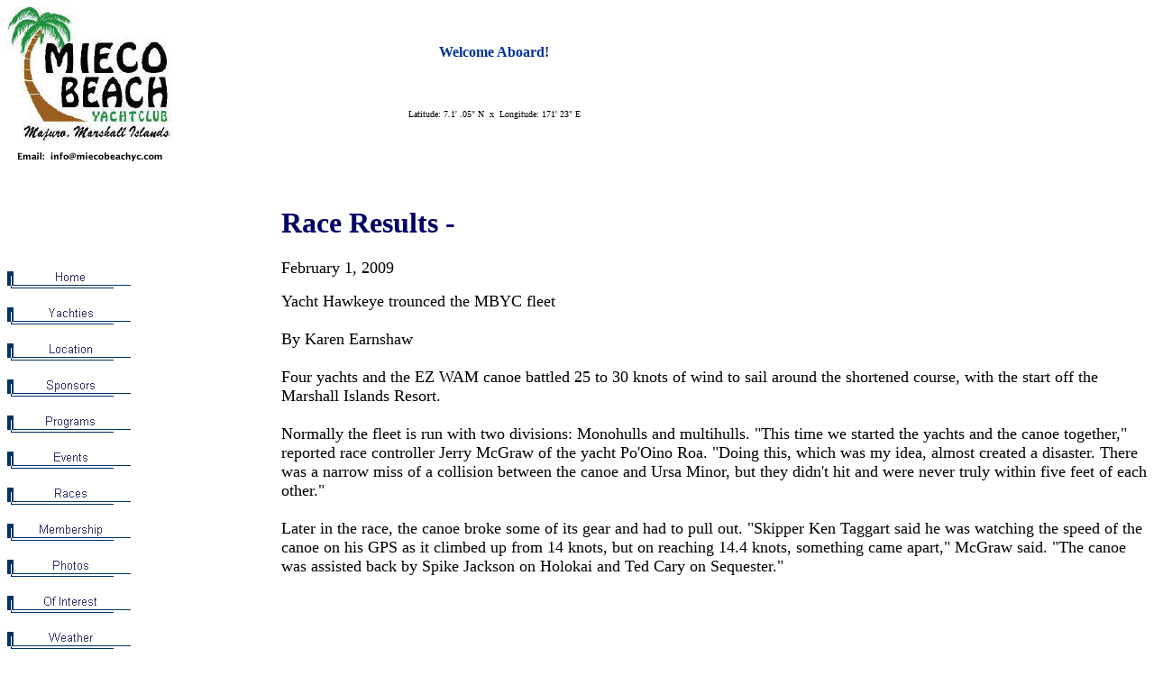

--- FILE ---
content_type: text/html
request_url: https://miecobeachyc.com/race_020109.htm
body_size: 12231
content:
<html>

<head>
<meta http-equiv="Content-Language" content="en-us">
<meta http-equiv="Content-Type" content="text/html; charset=iso-8859-1">
<meta name="GENERATOR" content="Microsoft FrontPage 5.0">
<meta name="ProgId" content="FrontPage.Editor.Document">
<title>Race 2/1/2009 - Mieco Beach Yacht Club, Majuro, Marshall Islands</title>
<meta name="keywords" content="marshall islands, yacht club, mieco beach, fishing, yachting, club">
<meta name="DESCRIPTION" content="Mieco Beach Yacht Club, Marshall Islands; 1,200 islands, “Pearl of the Pacific” white sand beaches, turquoise lagoons, pristine sailing, diving, snorkeling, fishing, lush tropical greenery, sea & air temperature 86F/30C.">
<meta name=aesop content=sales>
<meta name="MSSmartTagsPreventParsing" content="TRUE">
<meta name="Microsoft Theme" content="corporat 000, default">
<meta name="Microsoft Border" content="t">
</head>

<body bgcolor="#FFFFFF" text="#000000" link="#993300" vlink="#666666" alink="#336699"><!--msnavigation--><table border="0" cellpadding="0" cellspacing="0" width="100%"><tr><td><!--mstheme--><font face="Arial, Arial, Helvetica">
<!--mstheme--></font><table border="0" cellpadding="0" cellspacing="0" style="border-collapse: collapse" width="99%" id="AutoNumber1" height="1">
  <tr>
    <td width="2%" bordercolor="#00FFFF" height="1" valign="top"><!--mstheme--><font face="Arial, Arial, Helvetica">
    <p align="center">
    <img border="0" src="images/mbyc_logo.jpg" width="184" height="154"><b><font face="Lucida Sans"><br>
    <img border="0" src="images/email_address.gif" width="171" height="18"></font></b><!--mstheme--></font></td>
    <td width="58%" height="1"><!--mstheme--><font face="Arial, Arial, Helvetica">
    <p align="center">
    <b>
    <font color="#003399" face="Lucida Sans">Welcome Aboard!<br>
    <br>
    <br>
    </font>
    <font face="Lucida Sans">
    <br>
    </font>
    </b>
    <font SIZE="1" face="Lucida Sans"> Latitude: 7.1' .05&quot; N&nbsp; x&nbsp; 
    Longitude: 171' 23&quot; E<br>
    &nbsp;</font><!--mstheme--></font></td>
    <td width="29%" height="2" valign="top"><!--mstheme--><font face="Arial, Arial, Helvetica">
    <p align="center">
    <br>
    <br>
    <br>
    <br>
    &nbsp;<!--mstheme--></font></td>
  </tr>
  <tr>
    <td width="2%" bordercolor="#00FFFF" height="1" valign="top"><!--mstheme--><font face="Arial, Arial, Helvetica">
    <!--mstheme--></font></td>
    <td width="58%" height="1"><!--mstheme--><font face="Arial, Arial, Helvetica">
    <!--mstheme--></font></td>
    <td width="29%" height="2" valign="top"><!--mstheme--><font face="Arial, Arial, Helvetica">
    <!--mstheme--></font></td>
  </tr>
  </table><!--mstheme--><font face="Arial, Arial, Helvetica"><!--mstheme--></font></td></tr><!--msnavigation--></table><!--msnavigation--><table dir="ltr" border="0" cellpadding="0" cellspacing="0" width="100%"><tr><!--msnavigation--><td valign="top"><!--mstheme--><font face="Arial, Arial, Helvetica"><!--mstheme--></font><table border="0" cellpadding="0" cellspacing="0" style="border-collapse: collapse" width="100%" id="AutoNumber1" height="723">
  <tr>
    <td width="21" bordercolor="#0000FF" height="43"><!--mstheme--><font face="Arial, Arial, Helvetica"><!--mstheme--></font></td>
    <td width="34%" height="43"><!--mstheme--><font face="Arial, Arial, Helvetica"><!--mstheme--></font></td>
    <td width="40%" height="43"><!--mstheme--><font face="Arial, Arial, Helvetica"><!--mstheme--></font></td>
  </tr>
  <tr>
    <td width="21" bordercolor="#0000FF" height="43"><!--mstheme--><font face="Arial, Arial, Helvetica">&nbsp;<!--mstheme--></font></td>
    <td width="74%" height="43" colspan="2"><!--mstheme--><font face="Arial, Arial, Helvetica">
    <h1><!--mstheme--><font face="Century Gothic, Arial, Helvetica" color="#000066"><font face="Lucida Sans">Race Results - </font><!--mstheme--></font></h1>
    <!--mstheme--></font></td>
  </tr>
  <tr>
    <td width="21" bordercolor="#0000FF" height="305" valign="top"><!--mstheme--><font face="Arial, Arial, Helvetica">
    <!--webbot bot="Navigation" S-Type="sequence" S-Orientation="vertical" S-Rendering="graphics" B-Include-Home="FALSE" B-Include-Up="FALSE" U-Page="sid:1001" startspan --><a href="index.htm"><img src="_derived/index.htm_cmp_corporat000_vbtn.gif" width="140" height="40" border="0" alt="Home"></a><br><a href="yachties.htm"><img src="_derived/yachties.htm_cmp_corporat000_vbtn.gif" width="140" height="40" border="0" alt="Yachties"></a><br><a href="location.htm"><img src="_derived/location.htm_cmp_corporat000_vbtn.gif" width="140" height="40" border="0" alt="Location"></a><br><a href="sponsors.htm"><img src="_derived/sponsors.htm_cmp_corporat000_vbtn.gif" width="140" height="40" border="0" alt="Sponsors"></a><br><a href="programs.htm"><img src="_derived/programs.htm_cmp_corporat000_vbtn.gif" width="140" height="40" border="0" alt="Programs"></a><br><a href="events.htm"><img src="_derived/events.htm_cmp_corporat000_vbtn.gif" width="140" height="40" border="0" alt="Events"></a><br><a href="races.htm"><img src="_derived/races.htm_cmp_corporat000_vbtn.gif" width="140" height="40" border="0" alt="Races"></a><br><a href="membership.htm"><img src="_derived/membership.htm_cmp_corporat000_vbtn.gif" width="140" height="40" border="0" alt="Membership"></a><br><a href="photos.htm"><img src="_derived/photos.htm_cmp_corporat000_vbtn.gif" width="140" height="40" border="0" alt="Photos"></a><br><a href="links.htm"><img src="_derived/links.htm_cmp_corporat000_vbtn.gif" width="140" height="40" border="0" alt="Of Interest"></a><br><a href="weather.htm"><img src="_derived/weather.htm_cmp_corporat000_vbtn.gif" width="140" height="40" border="0" alt="Weather"></a><br><a href="merchandise.htm"><img src="_derived/merchandise.htm_cmp_corporat000_vbtn.gif" width="140" height="40" border="0" alt="Merchandise"></a><!--webbot bot="Navigation" i-checksum="50818" endspan --><!--mstheme--></font></td>
    <td width="60%" colspan="2" height="305" valign="top"><!--mstheme--><font face="Arial, Arial, Helvetica">
    <p class="Bodytext"><font face="Lucida Sans" size="4" color="#000000">
    February 1, 2009</font></p>
    <p><font face="Lucida Sans" size="4">Yacht Hawkeye trounced the MBYC fleet <br>
    <br>
    By Karen Earnshaw<br>
    <br>
    Four yachts and the EZ WAM canoe battled 25 to 30 knots of wind to sail 
    around the shortened course, with the start off the Marshall Islands Resort.<br>
&nbsp;<br>
    Normally the fleet is run with two divisions: Monohulls and multihulls. 
    &quot;This time we started the yachts and the canoe together,&quot; reported race 
    controller Jerry McGraw of the yacht Po'Oino Roa. &quot;Doing this, which was my 
    idea, almost created a disaster. There was a narrow miss of a collision 
    between the canoe and Ursa Minor, but they didn't hit and were never truly 
    within five feet of each other.&quot;<br>
    <br>
    Later in the race, the canoe broke some of its gear and had to pull out. 
    &quot;Skipper Ken Taggart said he was watching the speed of the canoe on his GPS 
    as it climbed up from 14 knots, but on reaching 14.4 knots, something came 
    apart,&quot; McGraw said. &quot;The canoe was assisted back by Spike Jackson on 
    Holokai and Ted Cary on Sequester.&quot;<br>
    <br>
    <br>
    <br>
    <br>
    <br>
    <br>
    &nbsp;</font></p>
    <!--mstheme--></font><table border="0" cellpadding="0" cellspacing="0" style="border-collapse: collapse" width="684" id="AutoNumber2">
      <tr>
        <td width="145"><!--mstheme--><font face="Arial, Arial, Helvetica">&nbsp;<!--mstheme--></font></td>
        <td width="154"><!--mstheme--><font face="Arial, Arial, Helvetica">&nbsp;<!--mstheme--></font></td>
        <td width="210"><!--mstheme--><font face="Arial, Arial, Helvetica">&nbsp;<!--mstheme--></font></td>
        <td width="175"><!--mstheme--><font face="Arial, Arial, Helvetica">&nbsp;<!--mstheme--></font></td>
      </tr>
      <tr>
        <td width="145"><!--mstheme--><font face="Arial, Arial, Helvetica">&nbsp;<!--mstheme--></font></td>
        <td width="154"><!--mstheme--><font face="Arial, Arial, Helvetica">&nbsp;<!--mstheme--></font></td>
        <td width="210"><!--mstheme--><font face="Arial, Arial, Helvetica">&nbsp;<!--mstheme--></font></td>
        <td width="175"><!--mstheme--><font face="Arial, Arial, Helvetica">&nbsp;<!--mstheme--></font></td>
      </tr>
      <tr>
        <td width="145"><!--mstheme--><font face="Arial, Arial, Helvetica">&nbsp;<!--mstheme--></font></td>
        <td width="154"><!--mstheme--><font face="Arial, Arial, Helvetica">&nbsp;<!--mstheme--></font></td>
        <td width="210"><!--mstheme--><font face="Arial, Arial, Helvetica">&nbsp;<!--mstheme--></font></td>
        <td width="175"><!--mstheme--><font face="Arial, Arial, Helvetica">&nbsp;<!--mstheme--></font></td>
      </tr>
      <tr>
        <td width="145"><!--mstheme--><font face="Arial, Arial, Helvetica">&nbsp;<!--mstheme--></font></td>
        <td width="154"><!--mstheme--><font face="Arial, Arial, Helvetica">&nbsp;<!--mstheme--></font></td>
        <td width="210"><!--mstheme--><font face="Arial, Arial, Helvetica">&nbsp;<!--mstheme--></font></td>
        <td width="175"><!--mstheme--><font face="Arial, Arial, Helvetica">&nbsp;<!--mstheme--></font></td>
      </tr>
      <tr>
        <td width="145"><!--mstheme--><font face="Arial, Arial, Helvetica">&nbsp;<!--mstheme--></font></td>
        <td width="154"><!--mstheme--><font face="Arial, Arial, Helvetica">&nbsp;<!--mstheme--></font></td>
        <td width="210"><!--mstheme--><font face="Arial, Arial, Helvetica">&nbsp;<!--mstheme--></font></td>
        <td width="175"><!--mstheme--><font face="Arial, Arial, Helvetica">&nbsp;<!--mstheme--></font></td>
      </tr>
      <tr>
        <td width="145"><!--mstheme--><font face="Arial, Arial, Helvetica">&nbsp;<!--mstheme--></font></td>
        <td width="154"><!--mstheme--><font face="Arial, Arial, Helvetica">&nbsp;<!--mstheme--></font></td>
        <td width="210"><!--mstheme--><font face="Arial, Arial, Helvetica">&nbsp;<!--mstheme--></font></td>
        <td width="175"><!--mstheme--><font face="Arial, Arial, Helvetica">&nbsp;<!--mstheme--></font></td>
      </tr>
    </table><!--mstheme--><font face="Arial, Arial, Helvetica">
    <p><font face="Lucida Sans" size="4"><br>
    <br>
    &nbsp;</font><!--mstheme--></font></td>
  </tr>
  <tr>
    <td width="21" bordercolor="#0000FF" height="18"><!--mstheme--><font face="Arial, Arial, Helvetica"><!--mstheme--></font></td>
    <td width="34%" height="18"><!--mstheme--><font face="Arial, Arial, Helvetica"><!--mstheme--></font></td>
    <td width="40%" height="18"><!--mstheme--><font face="Arial, Arial, Helvetica"><!--mstheme--></font></td>
  </tr>
  <tr>
    <td width="21" bordercolor="#0000FF" height="18"><!--mstheme--><font face="Arial, Arial, Helvetica"><!--mstheme--></font></td>
    <td width="74%" height="18" colspan="2"><!--mstheme--><font face="Arial, Arial, Helvetica">
    <p align="center">
    <img border="0" src="images/bar.gif" width="375" height="7"><!--mstheme--></font></td>
  </tr>
  <tr>
    <td width="21" bordercolor="#0000FF" height="18"><!--mstheme--><font face="Arial, Arial, Helvetica"><!--mstheme--></font></td>
    <td width="36%" height="18"><!--mstheme--><font face="Arial, Arial, Helvetica"><!--mstheme--></font></td>
    <td width="38%" height="18"><!--mstheme--><font face="Arial, Arial, Helvetica"><!--mstheme--></font></td>
  </tr>
  <tr>
    <td width="21" bordercolor="#0000FF" height="24"><!--mstheme--><font face="Arial, Arial, Helvetica"><!--mstheme--></font></td>
    <td width="74%" colspan="2" height="24"><!--mstheme--><font face="Arial, Arial, Helvetica">
    <p align="center">
    <font face="Verdana, Arial, Helvetica, sans-serif" size="1">Site designed 
    and maintained by Consolidated Management Resources, LLC.<br>
    Please visit
    <a style="TEXT-DECORATION: none" href="http://www.cmgtr.com" target="_blank">
    http://www.cmgtr.com</a></font><!--mstheme--></font></td>
  </tr>
</table><!--mstheme--><font face="Arial, Arial, Helvetica"><!--mstheme--></font><!--msnavigation--></td></tr><!--msnavigation--></table></body>

</html>